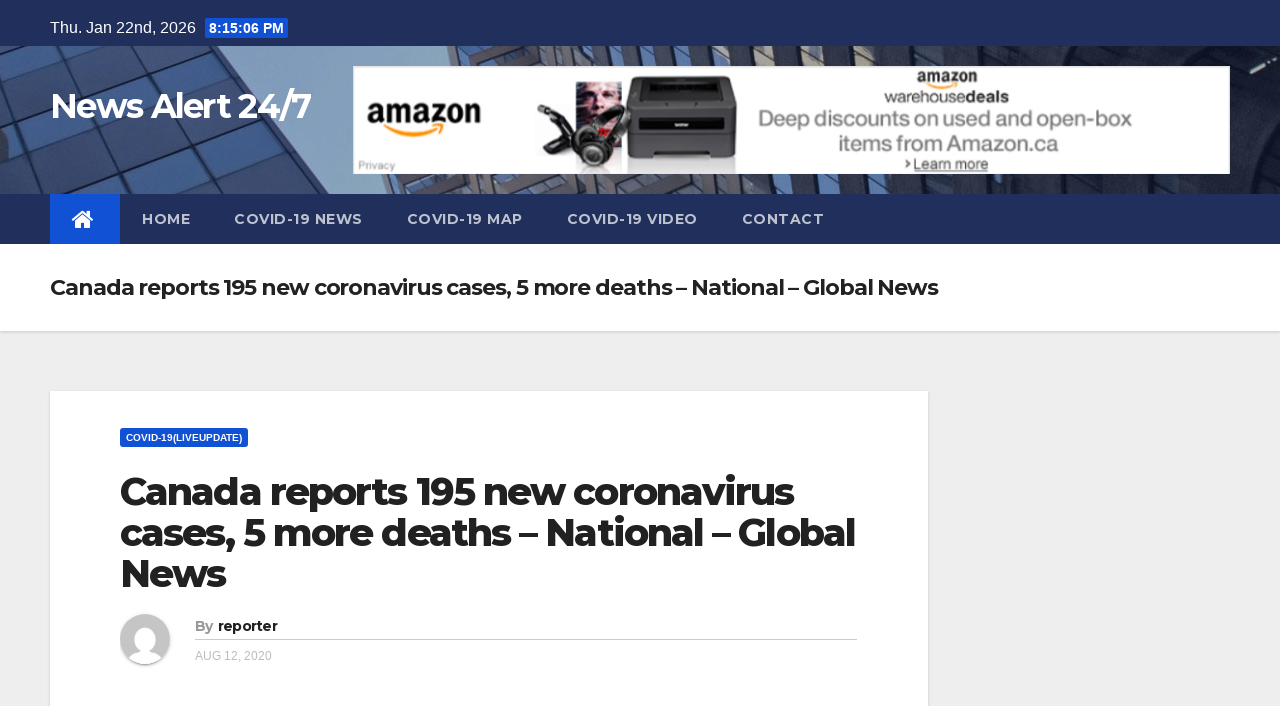

--- FILE ---
content_type: text/html; charset=UTF-8
request_url: https://alertnews.ca/canada-reports-195-new-coronavirus-cases-5-more-deaths-national-global-news/
body_size: 9523
content:
<!-- =========================
     Page Breadcrumb   
============================== -->
<!DOCTYPE html>
<html lang="en-CA">
<head>
<meta charset="UTF-8">
<meta name="viewport" content="width=device-width, initial-scale=1">
<link rel="profile" href="http://gmpg.org/xfn/11">
<title>Canada reports 195 new coronavirus cases, 5 more deaths &#8211; National &#8211; Global News &#8211; News Alert 24/7</title>
<link rel='dns-prefetch' href='//www.googletagmanager.com' />
<link rel='dns-prefetch' href='//fonts.googleapis.com' />
<link rel='dns-prefetch' href='//s.w.org' />
<link rel="alternate" type="application/rss+xml" title="News Alert 24/7 &raquo; Feed" href="https://alertnews.ca/feed/" />
<link rel="alternate" type="application/rss+xml" title="News Alert 24/7 &raquo; Comments Feed" href="https://alertnews.ca/comments/feed/" />
		<script type="text/javascript">
			window._wpemojiSettings = {"baseUrl":"https:\/\/s.w.org\/images\/core\/emoji\/12.0.0-1\/72x72\/","ext":".png","svgUrl":"https:\/\/s.w.org\/images\/core\/emoji\/12.0.0-1\/svg\/","svgExt":".svg","source":{"concatemoji":"https:\/\/alertnews.ca\/wp-includes\/js\/wp-emoji-release.min.js?ver=5.3.20"}};
			!function(e,a,t){var n,r,o,i=a.createElement("canvas"),p=i.getContext&&i.getContext("2d");function s(e,t){var a=String.fromCharCode;p.clearRect(0,0,i.width,i.height),p.fillText(a.apply(this,e),0,0);e=i.toDataURL();return p.clearRect(0,0,i.width,i.height),p.fillText(a.apply(this,t),0,0),e===i.toDataURL()}function c(e){var t=a.createElement("script");t.src=e,t.defer=t.type="text/javascript",a.getElementsByTagName("head")[0].appendChild(t)}for(o=Array("flag","emoji"),t.supports={everything:!0,everythingExceptFlag:!0},r=0;r<o.length;r++)t.supports[o[r]]=function(e){if(!p||!p.fillText)return!1;switch(p.textBaseline="top",p.font="600 32px Arial",e){case"flag":return s([127987,65039,8205,9895,65039],[127987,65039,8203,9895,65039])?!1:!s([55356,56826,55356,56819],[55356,56826,8203,55356,56819])&&!s([55356,57332,56128,56423,56128,56418,56128,56421,56128,56430,56128,56423,56128,56447],[55356,57332,8203,56128,56423,8203,56128,56418,8203,56128,56421,8203,56128,56430,8203,56128,56423,8203,56128,56447]);case"emoji":return!s([55357,56424,55356,57342,8205,55358,56605,8205,55357,56424,55356,57340],[55357,56424,55356,57342,8203,55358,56605,8203,55357,56424,55356,57340])}return!1}(o[r]),t.supports.everything=t.supports.everything&&t.supports[o[r]],"flag"!==o[r]&&(t.supports.everythingExceptFlag=t.supports.everythingExceptFlag&&t.supports[o[r]]);t.supports.everythingExceptFlag=t.supports.everythingExceptFlag&&!t.supports.flag,t.DOMReady=!1,t.readyCallback=function(){t.DOMReady=!0},t.supports.everything||(n=function(){t.readyCallback()},a.addEventListener?(a.addEventListener("DOMContentLoaded",n,!1),e.addEventListener("load",n,!1)):(e.attachEvent("onload",n),a.attachEvent("onreadystatechange",function(){"complete"===a.readyState&&t.readyCallback()})),(n=t.source||{}).concatemoji?c(n.concatemoji):n.wpemoji&&n.twemoji&&(c(n.twemoji),c(n.wpemoji)))}(window,document,window._wpemojiSettings);
		</script>
		<style type="text/css">
img.wp-smiley,
img.emoji {
	display: inline !important;
	border: none !important;
	box-shadow: none !important;
	height: 1em !important;
	width: 1em !important;
	margin: 0 .07em !important;
	vertical-align: -0.1em !important;
	background: none !important;
	padding: 0 !important;
}
</style>
	<link rel='stylesheet' id='litespeed-cache-dummy-css'  href='https://alertnews.ca/wp-content/plugins/litespeed-cache/assets/css/litespeed-dummy.css?ver=5.3.20' type='text/css' media='all' />
<link rel='stylesheet' id='pt-cv-public-style-css'  href='https://alertnews.ca/wp-content/plugins/content-views-query-and-display-post-page/public/assets/css/cv.css?ver=2.4.0.2' type='text/css' media='all' />
<link rel='stylesheet' id='wp-block-library-css'  href='https://alertnews.ca/wp-includes/css/dist/block-library/style.min.css?ver=5.3.20' type='text/css' media='all' />
<link rel='stylesheet' id='newsup-fonts-css'  href='//fonts.googleapis.com/css?family=Montserrat%3A400%2C500%2C700%2C800%7CWork%2BSans%3A300%2C400%2C500%2C600%2C700%2C800%2C900%26display%3Dswap&#038;subset=latin%2Clatin-ext' type='text/css' media='all' />
<link rel='stylesheet' id='bootstrap-css'  href='https://alertnews.ca/wp-content/themes/newsup/css/bootstrap.css?ver=5.3.20' type='text/css' media='all' />
<link rel='stylesheet' id='newsup-style-css'  href='https://alertnews.ca/wp-content/themes/newsup/style.css?ver=5.3.20' type='text/css' media='all' />
<link rel='stylesheet' id='newsup-default-css'  href='https://alertnews.ca/wp-content/themes/newsup/css/colors/default.css?ver=5.3.20' type='text/css' media='all' />
<link rel='stylesheet' id='font-awesome-css'  href='https://alertnews.ca/wp-content/themes/newsup/css/font-awesome.css?ver=5.3.20' type='text/css' media='all' />
<link rel='stylesheet' id='owl-carousel-css'  href='https://alertnews.ca/wp-content/themes/newsup/css/owl.carousel.css?ver=5.3.20' type='text/css' media='all' />
<link rel='stylesheet' id='smartmenus-css'  href='https://alertnews.ca/wp-content/themes/newsup/css/jquery.smartmenus.bootstrap.css?ver=5.3.20' type='text/css' media='all' />
<script type='text/javascript' src='https://alertnews.ca/wp-includes/js/jquery/jquery.js?ver=1.12.4-wp'></script>
<script type='text/javascript' src='https://alertnews.ca/wp-includes/js/jquery/jquery-migrate.min.js?ver=1.4.1'></script>
<script type='text/javascript' src='https://alertnews.ca/wp-content/themes/newsup/js/navigation.js?ver=5.3.20'></script>
<script type='text/javascript' src='https://alertnews.ca/wp-content/themes/newsup/js/bootstrap.js?ver=5.3.20'></script>
<script type='text/javascript' src='https://alertnews.ca/wp-content/themes/newsup/js/owl.carousel.min.js?ver=5.3.20'></script>
<script type='text/javascript' src='https://alertnews.ca/wp-content/themes/newsup/js/jquery.smartmenus.js?ver=5.3.20'></script>
<script type='text/javascript' src='https://alertnews.ca/wp-content/themes/newsup/js/jquery.smartmenus.bootstrap.js?ver=5.3.20'></script>
<script type='text/javascript' src='https://alertnews.ca/wp-content/themes/newsup/js/jquery.marquee.js?ver=5.3.20'></script>
<script type='text/javascript' src='https://www.googletagmanager.com/gtag/js?id=UA-161201083-1'></script>
<script type='text/javascript'>
window.dataLayer = window.dataLayer || [];function gtag(){dataLayer.push(arguments);}
gtag('js', new Date());
gtag('config', 'UA-161201083-1', {"anonymize_ip":true} );
</script>
<link rel='https://api.w.org/' href='https://alertnews.ca/wp-json/' />
<link rel="EditURI" type="application/rsd+xml" title="RSD" href="https://alertnews.ca/xmlrpc.php?rsd" />
<link rel="wlwmanifest" type="application/wlwmanifest+xml" href="https://alertnews.ca/wp-includes/wlwmanifest.xml" /> 
<link rel='prev' title='Canada reports 289 new coronavirus cases, lowest daily total in over a month &#8211; Global News' href='https://alertnews.ca/canada-reports-289-new-coronavirus-cases-lowest-daily-total-in-over-a-month-global-news/' />
<link rel='next' title='Today&#8217;s coronavirus news: Canada won&#8217;t cut corners on COVID-19 vaccine, Tam says; B.C. to delay return to school &#8211; Toronto Star' href='https://alertnews.ca/todays-coronavirus-news-canada-wont-cut-corners-on-covid-19-vaccine-tam-says-b-c-to-delay-return-to-school-toronto-star/' />
<meta name="generator" content="WordPress 5.3.20" />
<link rel="canonical" href="https://alertnews.ca/canada-reports-195-new-coronavirus-cases-5-more-deaths-national-global-news/" />
<link rel='shortlink' href='https://alertnews.ca/?p=658' />
<link rel="alternate" type="application/json+oembed" href="https://alertnews.ca/wp-json/oembed/1.0/embed?url=https%3A%2F%2Falertnews.ca%2Fcanada-reports-195-new-coronavirus-cases-5-more-deaths-national-global-news%2F" />
<link rel="alternate" type="text/xml+oembed" href="https://alertnews.ca/wp-json/oembed/1.0/embed?url=https%3A%2F%2Falertnews.ca%2Fcanada-reports-195-new-coronavirus-cases-5-more-deaths-national-global-news%2F&#038;format=xml" />
<meta name="generator" content="Site Kit by Google 1.14.0" /><meta name="google-site-verification" content="ycAi1BG7cX57Jeks5llWelHtyQUEHTmTgSnhrPCzs_s">      <meta name="onesignal" content="wordpress-plugin"/>
            <script>

      window.OneSignal = window.OneSignal || [];

      OneSignal.push( function() {
        OneSignal.SERVICE_WORKER_UPDATER_PATH = "OneSignalSDKUpdaterWorker.js.php";
                      OneSignal.SERVICE_WORKER_PATH = "OneSignalSDKWorker.js.php";
                      OneSignal.SERVICE_WORKER_PARAM = { scope: "/" };
        OneSignal.setDefaultNotificationUrl("https://alertnews.ca");
        var oneSignal_options = {};
        window._oneSignalInitOptions = oneSignal_options;

        oneSignal_options['wordpress'] = true;
oneSignal_options['appId'] = 'aaa1608d-021c-4c73-be74-8ccd65f85001';
oneSignal_options['allowLocalhostAsSecureOrigin'] = true;
oneSignal_options['welcomeNotification'] = { };
oneSignal_options['welcomeNotification']['title'] = "";
oneSignal_options['welcomeNotification']['message'] = "";
oneSignal_options['path'] = "https://alertnews.ca/wp-content/plugins/onesignal-free-web-push-notifications/sdk_files/";
oneSignal_options['safari_web_id'] = "web.onesignal.auto.5e2915a8-1095-4900-b2af-7b25bf2970dd";
oneSignal_options['promptOptions'] = { };
oneSignal_options['notifyButton'] = { };
oneSignal_options['notifyButton']['enable'] = true;
oneSignal_options['notifyButton']['position'] = 'bottom-right';
oneSignal_options['notifyButton']['theme'] = 'default';
oneSignal_options['notifyButton']['size'] = 'medium';
oneSignal_options['notifyButton']['showCredit'] = true;
oneSignal_options['notifyButton']['text'] = {};
                OneSignal.init(window._oneSignalInitOptions);
                      });

      function documentInitOneSignal() {
        var oneSignal_elements = document.getElementsByClassName("OneSignal-prompt");

        var oneSignalLinkClickHandler = function(event) { OneSignal.push(['registerForPushNotifications']); event.preventDefault(); };        for(var i = 0; i < oneSignal_elements.length; i++)
          oneSignal_elements[i].addEventListener('click', oneSignalLinkClickHandler, false);
      }

      if (document.readyState === 'complete') {
           documentInitOneSignal();
      }
      else {
           window.addEventListener("load", function(event){
               documentInitOneSignal();
          });
      }
    </script>
<script async src="//pagead2.googlesyndication.com/pagead/js/adsbygoogle.js"></script> <script>
(adsbygoogle = window.adsbygoogle || []).push({
google_ad_client: "ca-pub-4995438368958354",
enable_page_level_ads: true,
tag_partner: "site_kit"
});
</script>
		</head>
<body class="post-template-default single single-post postid-658 single-format-standard  ta-hide-date-author-in-list" >
<div id="page" class="site">
<a class="skip-link screen-reader-text" href="#content">
Skip to content</a>
    <div class="wrapper">
        <header class="mg-headwidget">
            <!--==================== TOP BAR ====================-->

            <div class="mg-head-detail hidden-xs">
    <div class="container-fluid">
        <div class="row">
                        <div class="col-md-6 col-xs-12 col-sm-6">
                            <ul class="info-left">
                    <li>Thu. Jan 22nd, 2026                         <span  id="time" class="time"></span>
                                          </li>
                </ul>
                        </div>
                        <div class="col-md-6 col-xs-12">
                <ul class="mg-social info-right">
                    
                                      </ul>
            </div>
                    </div>
    </div>
</div>
            <div class="clearfix"></div>
                        <div class="mg-nav-widget-area-back" style='background: url("https://alertnews.ca/wp-content/themes/newsup/images/head-back.jpg" ) repeat scroll center 0 #143745;'>
                        <div class="overlay">
                          <div class="inner">  
                <div class="container-fluid">
                    <div class="mg-nav-widget-area">
                        <div class="row">
                            <div class="col-md-3 col-sm-4 text-center-xs">
                                <div class="navbar-header">
                                                                <div class="site-branding-text">
                                <h1 class="site-title"> <a href="https://alertnews.ca/" rel="home">News Alert 24/7</a></h1>
                                <p class="site-description"></p>
                                </div>
                                <button type="button" class="navbar-toggle collapsed" data-toggle="collapse" data-target="#navbar-wp"> <span class="sr-only">Toggle Navigation</span> <span class="icon-bar"></span> <span class="icon-bar"></span> <span class="icon-bar"></span> </button>
                                                              </div>
                            </div>
                                       <div class="col-md-9 col-sm-8">
                                    <div class="header-ads">
                        <a class="pull-right" href="https://www.amazon.ca/b?tag=dharmesh1509-20&#038;linkCode=ur1&#038;node=8929975011" target="_blank">
                            <img width="910" height="112" src="https://alertnews.ca/wp-content/uploads/2020/03/cropped-Amazon-ca-Associates-Central-.png" class="attachment-full size-full" alt="" srcset="https://alertnews.ca/wp-content/uploads/2020/03/cropped-Amazon-ca-Associates-Central-.png 910w, https://alertnews.ca/wp-content/uploads/2020/03/cropped-Amazon-ca-Associates-Central--300x37.png 300w, https://alertnews.ca/wp-content/uploads/2020/03/cropped-Amazon-ca-Associates-Central--768x95.png 768w" sizes="(max-width: 910px) 100vw, 910px" />                        </a>
                    </div>
                                

            </div>
            <!-- Trending line END -->
            
                        </div>
                    </div>
                </div>
              </div>
                            </div>
                       </div>
    <div class="mg-menu-full">
            <nav class="navbar navbar-default navbar-static-top navbar-wp">
                <div class="container-fluid">
         <!-- navbar-toggle -->
          <button type="button" class="navbar-toggle collapsed" data-toggle="collapse" data-target="#navbar-wp"> <span class="sr-only">Toggle Navigation</span> <span class="icon-bar"></span> <span class="icon-bar"></span> <span class="icon-bar"></span> </button>
          <!-- /navbar-toggle --> 
          
                  <div class="collapse navbar-collapse" id="navbar-wp">
                  <ul id="menu-primary" class="nav navbar-nav"><li class="active"><a class="homebtn" title="Home" href="https://alertnews.ca"><span class='fa fa-home'></span></a></li><li id="menu-item-22" class="menu-item menu-item-type-custom menu-item-object-custom menu-item-home menu-item-22"><a href="https://alertnews.ca/">Home</a></li>
<li id="menu-item-24" class="menu-item menu-item-type-post_type menu-item-object-page current_page_parent menu-item-24"><a href="https://alertnews.ca/covid-19-news/">COVID-19 News</a></li>
<li id="menu-item-64" class="menu-item menu-item-type-post_type menu-item-object-page menu-item-64"><a href="https://alertnews.ca/covid-19-map/">COVID-19 Map</a></li>
<li id="menu-item-91" class="menu-item menu-item-type-post_type menu-item-object-page menu-item-91"><a href="https://alertnews.ca/covid-19-video/">COVID-19 VIDEO</a></li>
<li id="menu-item-236" class="menu-item menu-item-type-post_type menu-item-object-page menu-item-236"><a href="https://alertnews.ca/contact/">Contact</a></li>
</ul>              </div>
          </div>
      </nav> <!-- /Navigation -->
    </div>
</header>
<div class="clearfix"></div>
 <!--==================== Newsup breadcrumb section ====================-->
<div class="mg-breadcrumb-section" style='background: url("https://alertnews.ca/wp-content/themes/newsup/images/head-back.jpg" ) repeat scroll center 0 #143745;'>
  <div class="overlay">
    <div class="container-fluid">
      <div class="row">
        <div class="col-md-12 col-sm-12">
			    <div class="mg-breadcrumb-title">
            <h1>Canada reports 195 new coronavirus cases, 5 more deaths &#8211; National &#8211; Global News</h1>
          </div>
        </div>
      </div>
    </div>
    </div>
</div>
<div class="clearfix"></div><!-- =========================
     Page Content Section      
============================== -->
<main id="content">
    <!--container-->
    <div class="container-fluid">
      <!--row-->
      <div class="row">
        <!--col-md-->
                                                <div class="col-md-9 col-sm-8">
                    		                  <div class="mg-blog-post-box"> 
              <div class="mg-header">
                <div class="mg-blog-category"> 
                      <a class="newsup-categories category-color-1" href="https://alertnews.ca/category/covid-19liveupdate/" alt="View all posts in COVID-19(LiveUpdate)"> 
                                 COVID-19(LiveUpdate)
                             </a>                </div>
                <h1 class="title single"> <a href="https://alertnews.ca/canada-reports-195-new-coronavirus-cases-5-more-deaths-national-global-news/" title="Permalink to: Canada reports 195 new coronavirus cases, 5 more deaths &#8211; National &#8211; Global News">
                  Canada reports 195 new coronavirus cases, 5 more deaths &#8211; National &#8211; Global News</a>
                </h1>

                <div class="media mg-info-author-block"> <a class="mg-author-pic" href="#"> <img alt='' src='https://secure.gravatar.com/avatar/5bd1b8f45d843bcefd6b227dbaf4048c?s=150&#038;d=mm&#038;r=g' srcset='https://secure.gravatar.com/avatar/5bd1b8f45d843bcefd6b227dbaf4048c?s=300&#038;d=mm&#038;r=g 2x' class='avatar avatar-150 photo' height='150' width='150' /> </a>
                  <div class="media-body">
                    <h4 class="media-heading"><span>By</span><a href="https://alertnews.ca/author/admin/">reporter</a></h4>
                    <span class="mg-blog-date">Aug 12, 2020</span>
                                      </div>
                </div>
              </div>
                            <article class="small single">
                <div><a href="https://globalnews.ca/news/7261690/coronavirus-canada-update-august-9/" target="_blank" rel="noopener noreferrer">Canada reports 195 new coronavirus cases, 5 more deaths &#8211; National</a>&nbsp;&nbsp;<font color="#6f6f6f">Global News</font></div>
              </article>
            </div>
		      
           <div class="media mg-info-author-block">
                        <a class="mg-author-pic" href="https://alertnews.ca/author/admin/"><img alt='' src='https://secure.gravatar.com/avatar/5bd1b8f45d843bcefd6b227dbaf4048c?s=150&#038;d=mm&#038;r=g' srcset='https://secure.gravatar.com/avatar/5bd1b8f45d843bcefd6b227dbaf4048c?s=300&#038;d=mm&#038;r=g 2x' class='avatar avatar-150 photo' height='150' width='150' /></a>
                <div class="media-body">
                  <h4 class="media-heading">By <a href "https://alertnews.ca/author/admin/">reporter</a></h4>
                  <p></p>
                </div>
                          </div>              <div class="mg-featured-slider">
                        <!--Start mg-realated-slider -->
                        <div class="mg-sec-title">
                            <!-- mg-sec-title -->
                                                        <h4>Related Post</h4>
                        </div>
                        <!-- // mg-sec-title -->
                           <div class="row">
                                <!-- featured_post -->
                                                                      <!-- blog -->
                                     <div class="col-md-4">
                                    <div class="mg-blog-post-3">
                                                                                  <div class="mg-blog-img image-blog-bg">
                                          </div>
                                      
                                        <div class="mg-blog-inner">
                                                                                      <div class="mg-blog-category"> <a class="newsup-categories category-color-1" href="https://alertnews.ca/category/covid-19liveupdate/" alt="View all posts in COVID-19(LiveUpdate)"> 
                                 COVID-19(LiveUpdate)
                             </a>                                          </div>                                             <h1 class="title"> <a href="https://alertnews.ca/canada-reports-195-new-coronavirus-cases-5-more-deaths-national-global-news/" title="Permalink to: Canada reports 195 new coronavirus cases, 5 more deaths &#8211; National &#8211; Global News">
                                              Canada reports 195 new coronavirus cases, 5 more deaths &#8211; National &#8211; Global News</a>
                                             </h1>
                                            <div class="mg-blog-meta"> 
                                                                                          <span class="mg-blog-date"><i class="fa fa-clock-o"></i><a href="https://alertnews.ca/J/00/">
                                            J Aug, 2020</a></span>
                                                                                        <a href="https://alertnews.ca/author/admin/"> <i class="fa fa-user-circle-o"></i> reporter</a>
                                             </div>
                                        </div>
                                    </div>
                                  </div>
                                    <!-- blog -->
                                                                </div>
                            
                    </div>
                    <!--End mg-realated-slider -->
                  <div id="comments" class="comments-area mg-card-box padding-20">

	</div><!-- #comments -->      </div>
             <!--sidebar-->
          <!--col-md-3-->
            <aside class="col-md-3 col-sm-4">
                              </aside>
          <!--/col-md-3-->
      <!--/sidebar-->
          </div>
  </div>
</main>
  <div class="container-fluid mr-bot40 mg-posts-sec-inner">
        <div class="missed-inner">
        <div class="row">
                        <div class="col-md-12">
                <div class="mg-sec-title">
                    <!-- mg-sec-title -->
                    <h4>You missed</h4>
                </div>
            </div>
                            <!--col-md-3-->
                <div class="col-md-3 col-sm-6 pulse animated">
                <div class="mg-blog-post-3">
                                        <div class="mg-blog-img image-blog-bg">
                    </div>
                                       <div class="mg-blog-inner">
                      <div class="mg-blog-category">
                      <a class="newsup-categories category-color-1" href="https://alertnews.ca/category/covid-19liveupdate/" alt="View all posts in COVID-19(LiveUpdate)"> 
                                 COVID-19(LiveUpdate)
                             </a>                      </div>
                      <h1 class="title"> <a href="https://alertnews.ca/covid-19-vaccine-campaigns-launch-across-canada-for-2025-26-cbc/" title="Permalink to: COVID-19 vaccine campaigns launch across Canada for 2025-26 &#8211; CBC"> COVID-19 vaccine campaigns launch across Canada for 2025-26 &#8211; CBC</a> </h1>
                          <div class="mg-blog-meta">
        <span class="mg-blog-date"><i class="fa fa-clock-o"></i>
         <a href="https://alertnews.ca/2026/01/">
         Jan 19, 2026</a></span>
         <a class="auth" href="https://alertnews.ca/author/admin/"><i class="fa fa-user-circle-o"></i> 
        reporter</a> 
    </div>
                        </div>
                </div>
            </div>
            <!--/col-md-3-->
                         <!--col-md-3-->
                <div class="col-md-3 col-sm-6 pulse animated">
                <div class="mg-blog-post-3">
                                        <div class="mg-blog-img image-blog-bg">
                    </div>
                                       <div class="mg-blog-inner">
                      <div class="mg-blog-category">
                      <a class="newsup-categories category-color-1" href="https://alertnews.ca/category/covid-19liveupdate/" alt="View all posts in COVID-19(LiveUpdate)"> 
                                 COVID-19(LiveUpdate)
                             </a>                      </div>
                      <h1 class="title"> <a href="https://alertnews.ca/covid-19-updates-july-19-canadian-borders-will-open-to-fully-vaccinated-americans-on-aug-9-montreal-gazette/" title="Permalink to: COVID-19 updates, July 19: Canadian borders will open to fully vaccinated Americans on Aug. 9 &#8211; Montreal Gazette"> COVID-19 updates, July 19: Canadian borders will open to fully vaccinated Americans on Aug. 9 &#8211; Montreal Gazette</a> </h1>
                          <div class="mg-blog-meta">
        <span class="mg-blog-date"><i class="fa fa-clock-o"></i>
         <a href="https://alertnews.ca/2025/10/">
         Oct 15, 2025</a></span>
         <a class="auth" href="https://alertnews.ca/author/admin/"><i class="fa fa-user-circle-o"></i> 
        reporter</a> 
    </div>
                        </div>
                </div>
            </div>
            <!--/col-md-3-->
                         <!--col-md-3-->
                <div class="col-md-3 col-sm-6 pulse animated">
                <div class="mg-blog-post-3">
                                        <div class="mg-blog-img image-blog-bg">
                    </div>
                                       <div class="mg-blog-inner">
                      <div class="mg-blog-category">
                      <a class="newsup-categories category-color-1" href="https://alertnews.ca/category/covid-19liveupdate/" alt="View all posts in COVID-19(LiveUpdate)"> 
                                 COVID-19(LiveUpdate)
                             </a>                      </div>
                      <h1 class="title"> <a href="https://alertnews.ca/health-canada-approves-updated-pfizer-moderna-covid-19-vaccines-for-fall-ctv-news/" title="Permalink to: Health Canada approves updated Pfizer, Moderna COVID-19 vaccines for fall &#8211; CTV News"> Health Canada approves updated Pfizer, Moderna COVID-19 vaccines for fall &#8211; CTV News</a> </h1>
                          <div class="mg-blog-meta">
        <span class="mg-blog-date"><i class="fa fa-clock-o"></i>
         <a href="https://alertnews.ca/2025/09/">
         Sep 20, 2025</a></span>
         <a class="auth" href="https://alertnews.ca/author/admin/"><i class="fa fa-user-circle-o"></i> 
        reporter</a> 
    </div>
                        </div>
                </div>
            </div>
            <!--/col-md-3-->
                         <!--col-md-3-->
                <div class="col-md-3 col-sm-6 pulse animated">
                <div class="mg-blog-post-3">
                                        <div class="mg-blog-img image-blog-bg">
                    </div>
                                       <div class="mg-blog-inner">
                      <div class="mg-blog-category">
                      <a class="newsup-categories category-color-1" href="https://alertnews.ca/category/covid-19liveupdate/" alt="View all posts in COVID-19(LiveUpdate)"> 
                                 COVID-19(LiveUpdate)
                             </a>                      </div>
                      <h1 class="title"> <a href="https://alertnews.ca/health-canada-approves-updated-pfizer-and-moderna-covid-19-vaccines-for-fall-rollout-the-globe-and-mail/" title="Permalink to: Health Canada approves updated Pfizer and Moderna COVID-19 vaccines for fall rollout &#8211; The Globe and Mail"> Health Canada approves updated Pfizer and Moderna COVID-19 vaccines for fall rollout &#8211; The Globe and Mail</a> </h1>
                          <div class="mg-blog-meta">
        <span class="mg-blog-date"><i class="fa fa-clock-o"></i>
         <a href="https://alertnews.ca/2025/09/">
         Sep 10, 2025</a></span>
         <a class="auth" href="https://alertnews.ca/author/admin/"><i class="fa fa-user-circle-o"></i> 
        reporter</a> 
    </div>
                        </div>
                </div>
            </div>
            <!--/col-md-3-->
                     

                </div>
            </div>
        </div>
    </div>
<!--==================== FOOTER AREA ====================-->
        <footer> 
            <div class="overlay" style="background-color: ;">
                <!--Start mg-footer-widget-area-->
                                 <!--End mg-footer-widget-area-->
                <!--Start mg-footer-widget-area-->
                <div class="mg-footer-bottom-area">
                    <div class="container-fluid">
                        <div class="divide-line"></div>
                        <div class="row">
                            <!--col-md-4-->
                            <div class="col-md-6">
                                                             <div class="site-branding-text">
                              <h1 class="site-title"> <a href="https://alertnews.ca/" rel="home">News Alert 24/7</a></h1>
                              <p class="site-description"></p>
                              </div>
                                                          </div>

                             
                            <div class="col-md-6 text-right text-xs">
                                
                            <ul class="mg-social">
                                                                 </ul>


                            </div>
                            <!--/col-md-4-->  
                             
                        </div>
                        <!--/row-->
                    </div>
                    <!--/container-->
                </div>
                <!--End mg-footer-widget-area-->

                <div class="mg-footer-copyright">
                    <div class="container-fluid">
                        <div class="row">
                            <div class="col-md-6 text-xs">
                                <p>
                                <a href="https://en-ca.wordpress.org/">
								Proudly powered by WordPress								</a>
								<span class="sep"> | </span>
								Theme: Newsup by <a href="https://themeansar.com/" rel="designer">Themeansar</a>.								</p>
                            </div>



                            <div class="col-md-6 text-right text-xs">
                                <ul id="menu-primary-1" class="info-right"><li class="menu-item menu-item-type-custom menu-item-object-custom menu-item-home menu-item-22"><a href="https://alertnews.ca/">Home</a></li>
<li class="menu-item menu-item-type-post_type menu-item-object-page current_page_parent menu-item-24"><a href="https://alertnews.ca/covid-19-news/">COVID-19 News</a></li>
<li class="menu-item menu-item-type-post_type menu-item-object-page menu-item-64"><a href="https://alertnews.ca/covid-19-map/">COVID-19 Map</a></li>
<li class="menu-item menu-item-type-post_type menu-item-object-page menu-item-91"><a href="https://alertnews.ca/covid-19-video/">COVID-19 VIDEO</a></li>
<li class="menu-item menu-item-type-post_type menu-item-object-page menu-item-236"><a href="https://alertnews.ca/contact/">Contact</a></li>
</ul>                            </div>
                        </div>
                    </div>
                </div>
            </div>
            <!--/overlay-->
        </footer>
        <!--/footer-->
    </div>
    <!--/wrapper-->
    <!--Scroll To Top-->
    <a href="#" class="ta_upscr bounceInup animated"><i class="fa fa-angle-up"></i></a>
    <!--/Scroll To Top-->
<!-- /Scroll To Top -->
<script type='text/javascript'>
/* <![CDATA[ */
var PT_CV_PUBLIC = {"_prefix":"pt-cv-","page_to_show":"5","_nonce":"6d617a5eec","is_admin":"","is_mobile":"","ajaxurl":"https:\/\/alertnews.ca\/wp-admin\/admin-ajax.php","lang":"","loading_image_src":"data:image\/gif;base64,R0lGODlhDwAPALMPAMrKygwMDJOTkz09PZWVla+vr3p6euTk5M7OzuXl5TMzMwAAAJmZmWZmZszMzP\/\/\/yH\/[base64]\/wyVlamTi3nSdgwFNdhEJgTJoNyoB9ISYoQmdjiZPcj7EYCAeCF1gEDo4Dz2eIAAAh+QQFCgAPACwCAAAADQANAAAEM\/DJBxiYeLKdX3IJZT1FU0iIg2RNKx3OkZVnZ98ToRD4MyiDnkAh6BkNC0MvsAj0kMpHBAAh+QQFCgAPACwGAAAACQAPAAAEMDC59KpFDll73HkAA2wVY5KgiK5b0RRoI6MuzG6EQqCDMlSGheEhUAgqgUUAFRySIgAh+QQFCgAPACwCAAIADQANAAAEM\/DJKZNLND\/[base64]"};
var PT_CV_PAGINATION = {"first":"\u00ab","prev":"\u2039","next":"\u203a","last":"\u00bb","goto_first":"Go to first page","goto_prev":"Go to previous page","goto_next":"Go to next page","goto_last":"Go to last page","current_page":"Current page is","goto_page":"Go to page"};
/* ]]> */
</script>
<script type='text/javascript' src='https://alertnews.ca/wp-content/plugins/content-views-query-and-display-post-page/public/assets/js/cv.js?ver=2.4.0.2'></script>
<script type='text/javascript' src='https://alertnews.ca/wp-includes/js/wp-embed.min.js?ver=5.3.20'></script>
<script type='text/javascript' src='https://cdn.onesignal.com/sdks/OneSignalSDK.js?ver=5.3.20' async='async'></script>
<script type='text/javascript' src='https://alertnews.ca/wp-content/themes/newsup/js/custom.js?ver=5.3.20'></script>
	<script>
	/(trident|msie)/i.test(navigator.userAgent)&&document.getElementById&&window.addEventListener&&window.addEventListener("hashchange",function(){var t,e=location.hash.substring(1);/^[A-z0-9_-]+$/.test(e)&&(t=document.getElementById(e))&&(/^(?:a|select|input|button|textarea)$/i.test(t.tagName)||(t.tabIndex=-1),t.focus())},!1);
	</script>
	</body>
</html>

<!-- Page cached by LiteSpeed Cache 7.6.2 on 2026-01-22 15:15:01 -->

--- FILE ---
content_type: text/html; charset=utf-8
request_url: https://www.google.com/recaptcha/api2/aframe
body_size: 264
content:
<!DOCTYPE HTML><html><head><meta http-equiv="content-type" content="text/html; charset=UTF-8"></head><body><script nonce="c0g_yyVkmc9VLJD3ntuDhA">/** Anti-fraud and anti-abuse applications only. See google.com/recaptcha */ try{var clients={'sodar':'https://pagead2.googlesyndication.com/pagead/sodar?'};window.addEventListener("message",function(a){try{if(a.source===window.parent){var b=JSON.parse(a.data);var c=clients[b['id']];if(c){var d=document.createElement('img');d.src=c+b['params']+'&rc='+(localStorage.getItem("rc::a")?sessionStorage.getItem("rc::b"):"");window.document.body.appendChild(d);sessionStorage.setItem("rc::e",parseInt(sessionStorage.getItem("rc::e")||0)+1);localStorage.setItem("rc::h",'1769112905177');}}}catch(b){}});window.parent.postMessage("_grecaptcha_ready", "*");}catch(b){}</script></body></html>